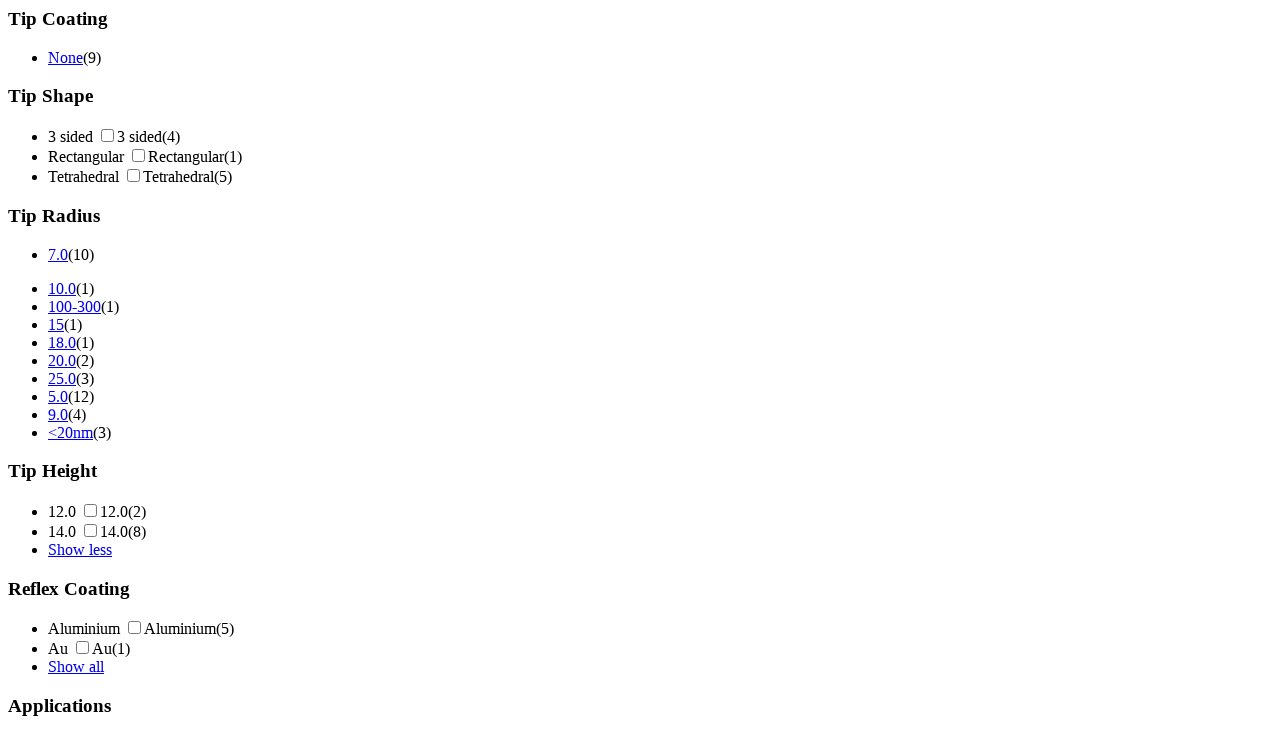

--- FILE ---
content_type: text/html;charset=utf-8
request_url: https://estore.oxinst.com/INTERSHOP/web/WFS/Oxinst-GB-Site/en_GB/-/GBP/ViewCategoryFilters-CategoryFiltersAjaxSubmit?CatalogCategoryID=&SearchParameter=%26%40QueryTerm%3D*%26ContextCategoryUUID%3D0yUKAQMGviAAAAF8YzM1gRcQ%26CustomerID%3DALL%26ImagingModes%3DNanolithography%26OnlineFlag%3D1%26TipRadius%3D7.0%26%40GroupSize.TipHeight%3D0%26%40Sort.CategoryPosition%3D0%26%40RelevanceSort%3D1%26%40Sort.UUID%3D0&PageSize=51&SortingAttribute=&CategoryName=Pro5&CatalogID=OXFORD
body_size: 3201
content:
<div class="filter-panel-category-filters"><div class="filter-group filter-group-ar"><h3 id="TipCoating" data-toggle="collapse" class="collapsed" href="#TipCoating_id">Tip Coating <span class="glyphicon glyphicon-chevron-right pull-right"></span></h3><ul class="filter-list filter-list-selected "></ul><ul class="filter-list clearfix collapse " id="TipCoating_id"><li class="filter-item  "><a class="filter-item-name" 
data-testing-id="filter-link-None"
href="https://estore.oxinst.com/INTERSHOP/web/WFS/Oxinst-GB-Site/en_GB/-/GBP/ViewCategoryFilters-CategoryFiltersAjaxSubmit?CatalogCategoryID=&SearchParameter=%26%40QueryTerm%3D*%26ContextCategoryUUID%3D0yUKAQMGviAAAAF8YzM1gRcQ%26CustomerID%3DALL%26ImagingModes%3DNanolithography%26OnlineFlag%3D1%26TipCoating%3DNone%26TipRadius%3D7.0%26%40GroupSize.TipHeight%3D0%26%40Sort.CategoryPosition%3D0%26%40RelevanceSort%3D1%26%40Sort.UUID%3D0&PageSize=51&SortingAttribute=&CategoryName=Pro5&CatalogID=OXFORD"><span class="icon-notselected"></span>None</a><span class="filter-count">(9)</span></li></ul></div><div class="filter-group filter-group-ar"><h3 id="TipShape" data-toggle="collapse" class="collapsed" href="#TipShape_id">Tip Shape <span class="glyphicon glyphicon-chevron-right pull-right"></span></h3><ul class="filter-list filter-list-selected "></ul><ul class="filter-list clearfix collapse " id="TipShape_id"><form name="dropdownForm" method="post" action="https://estore.oxinst.com/INTERSHOP/web/WFS/Oxinst-GB-Site/en_GB/-/GBP/ViewCategoryFilters-CategoryFiltersAjaxSubmit" ><input type="hidden" name="CategoryName" value="Pro5" /> 
 
<input type="hidden" name="CatalogID" value="OXFORD" /> 
<input type="hidden" name="PageSize" value="51"><li class="filter-item  "><label class="filter-checkbox-label" for="3 sided_id">3 sided</label>
<input type="checkbox" name="SearchParameter" id="3 sided_id" class="filter-checkbox" data-document-location="https://estore.oxinst.com/INTERSHOP/web/WFS/Oxinst-GB-Site/en_GB/-/GBP/ViewCategoryFilters-CategoryFiltersAjaxSubmit?CatalogCategoryID=&SearchParameter=%26%40QueryTerm%3D*%26ContextCategoryUUID%3D0yUKAQMGviAAAAF8YzM1gRcQ%26CustomerID%3DALL%26ImagingModes%3DNanolithography%26OnlineFlag%3D1%26TipRadius%3D7.0%26TipShape%3D3%2Bsided%26%40GroupSize.TipHeight%3D0%26%40Sort.CategoryPosition%3D0%26%40RelevanceSort%3D1%26%40Sort.UUID%3D0&PageSize=51&SortingAttribute=&CategoryName=Pro5&CatalogID=OXFORD">3 sided<span class="filter-count">(4)</span></li><li class="filter-item  "><label class="filter-checkbox-label" for="Rectangular_id">Rectangular</label>
<input type="checkbox" name="SearchParameter" id="Rectangular_id" class="filter-checkbox" data-document-location="https://estore.oxinst.com/INTERSHOP/web/WFS/Oxinst-GB-Site/en_GB/-/GBP/ViewCategoryFilters-CategoryFiltersAjaxSubmit?CatalogCategoryID=&SearchParameter=%26%40QueryTerm%3D*%26ContextCategoryUUID%3D0yUKAQMGviAAAAF8YzM1gRcQ%26CustomerID%3DALL%26ImagingModes%3DNanolithography%26OnlineFlag%3D1%26TipRadius%3D7.0%26TipShape%3DRectangular%26%40GroupSize.TipHeight%3D0%26%40Sort.CategoryPosition%3D0%26%40RelevanceSort%3D1%26%40Sort.UUID%3D0&PageSize=51&SortingAttribute=&CategoryName=Pro5&CatalogID=OXFORD">Rectangular<span class="filter-count">(1)</span></li><li class="filter-item  "><label class="filter-checkbox-label" for="Tetrahedral_id">Tetrahedral</label>
<input type="checkbox" name="SearchParameter" id="Tetrahedral_id" class="filter-checkbox" data-document-location="https://estore.oxinst.com/INTERSHOP/web/WFS/Oxinst-GB-Site/en_GB/-/GBP/ViewCategoryFilters-CategoryFiltersAjaxSubmit?CatalogCategoryID=&SearchParameter=%26%40QueryTerm%3D*%26ContextCategoryUUID%3D0yUKAQMGviAAAAF8YzM1gRcQ%26CustomerID%3DALL%26ImagingModes%3DNanolithography%26OnlineFlag%3D1%26TipRadius%3D7.0%26TipShape%3DTetrahedral%26%40GroupSize.TipHeight%3D0%26%40Sort.CategoryPosition%3D0%26%40RelevanceSort%3D1%26%40Sort.UUID%3D0&PageSize=51&SortingAttribute=&CategoryName=Pro5&CatalogID=OXFORD">Tetrahedral<span class="filter-count">(5)</span></li></form></ul></div><div class="filter-group filter-group-ar"><h3 id="TipRadius" data-toggle="collapse" class="collapsed" href="#TipRadius_id">Tip Radius <span class="glyphicon glyphicon-chevron-right pull-right"></span></h3><ul class="filter-list filter-list-selected "><li class="filter-item filter-selected  " ><a class="filter-item-name" href="https://estore.oxinst.com/INTERSHOP/web/WFS/Oxinst-GB-Site/en_GB/-/GBP/ViewCategoryFilters-CategoryFiltersAjaxSubmit?CatalogCategoryID=&SearchParameter=%26%40QueryTerm%3D*%26ContextCategoryUUID%3D0yUKAQMGviAAAAF8YzM1gRcQ%26CustomerID%3DALL%26ImagingModes%3DNanolithography%26OnlineFlag%3D1%26%40GroupSize.TipHeight%3D0%26%40Sort.CategoryPosition%3D0%26%40RelevanceSort%3D1%26%40Sort.UUID%3D0&PageSize=51&SortingAttribute=&CategoryName=Pro5&CatalogID=OXFORD">
<span class="icon-selected"></span>7.0</a><span class="filter-count">(10)</span></li></ul><ul class="filter-list clearfix collapse " id="TipRadius_id"><li class="filter-item  "><a class="filter-item-name" 
data-testing-id="filter-link-10.0"
href="https://estore.oxinst.com/INTERSHOP/web/WFS/Oxinst-GB-Site/en_GB/-/GBP/ViewCategoryFilters-CategoryFiltersAjaxSubmit?CatalogCategoryID=&SearchParameter=%26%40QueryTerm%3D*%26ContextCategoryUUID%3D0yUKAQMGviAAAAF8YzM1gRcQ%26CustomerID%3DALL%26ImagingModes%3DNanolithography%26OnlineFlag%3D1%26TipRadius%3D10.0%26%40GroupSize.TipHeight%3D0%26%40Sort.CategoryPosition%3D0%26%40RelevanceSort%3D1%26%40Sort.UUID%3D0&PageSize=51&SortingAttribute=&CategoryName=Pro5&CatalogID=OXFORD"><span class="icon-notselected"></span>10.0</a><span class="filter-count">(1)</span></li><li class="filter-item  "><a class="filter-item-name" 
data-testing-id="filter-link-100-300"
href="https://estore.oxinst.com/INTERSHOP/web/WFS/Oxinst-GB-Site/en_GB/-/GBP/ViewCategoryFilters-CategoryFiltersAjaxSubmit?CatalogCategoryID=&SearchParameter=%26%40QueryTerm%3D*%26ContextCategoryUUID%3D0yUKAQMGviAAAAF8YzM1gRcQ%26CustomerID%3DALL%26ImagingModes%3DNanolithography%26OnlineFlag%3D1%26TipRadius%3D100-300%26%40GroupSize.TipHeight%3D0%26%40Sort.CategoryPosition%3D0%26%40RelevanceSort%3D1%26%40Sort.UUID%3D0&PageSize=51&SortingAttribute=&CategoryName=Pro5&CatalogID=OXFORD"><span class="icon-notselected"></span>100-300</a><span class="filter-count">(1)</span></li><li class="filter-item  "><a class="filter-item-name" 
data-testing-id="filter-link-15"
href="https://estore.oxinst.com/INTERSHOP/web/WFS/Oxinst-GB-Site/en_GB/-/GBP/ViewCategoryFilters-CategoryFiltersAjaxSubmit?CatalogCategoryID=&SearchParameter=%26%40QueryTerm%3D*%26ContextCategoryUUID%3D0yUKAQMGviAAAAF8YzM1gRcQ%26CustomerID%3DALL%26ImagingModes%3DNanolithography%26OnlineFlag%3D1%26TipRadius%3D15%26%40GroupSize.TipHeight%3D0%26%40Sort.CategoryPosition%3D0%26%40RelevanceSort%3D1%26%40Sort.UUID%3D0&PageSize=51&SortingAttribute=&CategoryName=Pro5&CatalogID=OXFORD"><span class="icon-notselected"></span>15</a><span class="filter-count">(1)</span></li><li class="filter-item  "><a class="filter-item-name" 
data-testing-id="filter-link-18.0"
href="https://estore.oxinst.com/INTERSHOP/web/WFS/Oxinst-GB-Site/en_GB/-/GBP/ViewCategoryFilters-CategoryFiltersAjaxSubmit?CatalogCategoryID=&SearchParameter=%26%40QueryTerm%3D*%26ContextCategoryUUID%3D0yUKAQMGviAAAAF8YzM1gRcQ%26CustomerID%3DALL%26ImagingModes%3DNanolithography%26OnlineFlag%3D1%26TipRadius%3D18.0%26%40GroupSize.TipHeight%3D0%26%40Sort.CategoryPosition%3D0%26%40RelevanceSort%3D1%26%40Sort.UUID%3D0&PageSize=51&SortingAttribute=&CategoryName=Pro5&CatalogID=OXFORD"><span class="icon-notselected"></span>18.0</a><span class="filter-count">(1)</span></li><li class="filter-item  "><a class="filter-item-name" 
data-testing-id="filter-link-20.0"
href="https://estore.oxinst.com/INTERSHOP/web/WFS/Oxinst-GB-Site/en_GB/-/GBP/ViewCategoryFilters-CategoryFiltersAjaxSubmit?CatalogCategoryID=&SearchParameter=%26%40QueryTerm%3D*%26ContextCategoryUUID%3D0yUKAQMGviAAAAF8YzM1gRcQ%26CustomerID%3DALL%26ImagingModes%3DNanolithography%26OnlineFlag%3D1%26TipRadius%3D20.0%26%40GroupSize.TipHeight%3D0%26%40Sort.CategoryPosition%3D0%26%40RelevanceSort%3D1%26%40Sort.UUID%3D0&PageSize=51&SortingAttribute=&CategoryName=Pro5&CatalogID=OXFORD"><span class="icon-notselected"></span>20.0</a><span class="filter-count">(2)</span></li><li class="filter-item  "><a class="filter-item-name" 
data-testing-id="filter-link-25.0"
href="https://estore.oxinst.com/INTERSHOP/web/WFS/Oxinst-GB-Site/en_GB/-/GBP/ViewCategoryFilters-CategoryFiltersAjaxSubmit?CatalogCategoryID=&SearchParameter=%26%40QueryTerm%3D*%26ContextCategoryUUID%3D0yUKAQMGviAAAAF8YzM1gRcQ%26CustomerID%3DALL%26ImagingModes%3DNanolithography%26OnlineFlag%3D1%26TipRadius%3D25.0%26%40GroupSize.TipHeight%3D0%26%40Sort.CategoryPosition%3D0%26%40RelevanceSort%3D1%26%40Sort.UUID%3D0&PageSize=51&SortingAttribute=&CategoryName=Pro5&CatalogID=OXFORD"><span class="icon-notselected"></span>25.0</a><span class="filter-count">(3)</span></li><li class="filter-item  "><a class="filter-item-name" 
data-testing-id="filter-link-5.0"
href="https://estore.oxinst.com/INTERSHOP/web/WFS/Oxinst-GB-Site/en_GB/-/GBP/ViewCategoryFilters-CategoryFiltersAjaxSubmit?CatalogCategoryID=&SearchParameter=%26%40QueryTerm%3D*%26ContextCategoryUUID%3D0yUKAQMGviAAAAF8YzM1gRcQ%26CustomerID%3DALL%26ImagingModes%3DNanolithography%26OnlineFlag%3D1%26TipRadius%3D5.0%26%40GroupSize.TipHeight%3D0%26%40Sort.CategoryPosition%3D0%26%40RelevanceSort%3D1%26%40Sort.UUID%3D0&PageSize=51&SortingAttribute=&CategoryName=Pro5&CatalogID=OXFORD"><span class="icon-notselected"></span>5.0</a><span class="filter-count">(12)</span></li> 
<li class="filter-item  "><a class="filter-item-name" 
data-testing-id="filter-link-9.0"
href="https://estore.oxinst.com/INTERSHOP/web/WFS/Oxinst-GB-Site/en_GB/-/GBP/ViewCategoryFilters-CategoryFiltersAjaxSubmit?CatalogCategoryID=&SearchParameter=%26%40QueryTerm%3D*%26ContextCategoryUUID%3D0yUKAQMGviAAAAF8YzM1gRcQ%26CustomerID%3DALL%26ImagingModes%3DNanolithography%26OnlineFlag%3D1%26TipRadius%3D9.0%26%40GroupSize.TipHeight%3D0%26%40Sort.CategoryPosition%3D0%26%40RelevanceSort%3D1%26%40Sort.UUID%3D0&PageSize=51&SortingAttribute=&CategoryName=Pro5&CatalogID=OXFORD"><span class="icon-notselected"></span>9.0</a><span class="filter-count">(4)</span></li><li class="filter-item  "><a class="filter-item-name" 
data-testing-id="filter-link-&lt;20nm"
href="https://estore.oxinst.com/INTERSHOP/web/WFS/Oxinst-GB-Site/en_GB/-/GBP/ViewCategoryFilters-CategoryFiltersAjaxSubmit?CatalogCategoryID=&SearchParameter=%26%40QueryTerm%3D*%26ContextCategoryUUID%3D0yUKAQMGviAAAAF8YzM1gRcQ%26CustomerID%3DALL%26ImagingModes%3DNanolithography%26OnlineFlag%3D1%26TipRadius%3D%253C20nm%26%40GroupSize.TipHeight%3D0%26%40Sort.CategoryPosition%3D0%26%40RelevanceSort%3D1%26%40Sort.UUID%3D0&PageSize=51&SortingAttribute=&CategoryName=Pro5&CatalogID=OXFORD"><span class="icon-notselected"></span>&lt;20nm</a><span class="filter-count">(3)</span></li></ul></div><div class="filter-group filter-group-ar"><h3 id="TipHeight" data-toggle="collapse" class="collapsed" href="#TipHeight_id">Tip Height <span class="glyphicon glyphicon-chevron-right pull-right"></span></h3><ul class="filter-list filter-list-selected "></ul><ul class="filter-list clearfix collapse " id="TipHeight_id"><form name="dropdownForm" method="post" action="https://estore.oxinst.com/INTERSHOP/web/WFS/Oxinst-GB-Site/en_GB/-/GBP/ViewCategoryFilters-CategoryFiltersAjaxSubmit" ><input type="hidden" name="CategoryName" value="Pro5" /> 
 
<input type="hidden" name="CatalogID" value="OXFORD" /> 
<input type="hidden" name="PageSize" value="51"><li class="filter-item  "><label class="filter-checkbox-label" for="12.0_id">12.0</label>
<input type="checkbox" name="SearchParameter" id="12.0_id" class="filter-checkbox" data-document-location="https://estore.oxinst.com/INTERSHOP/web/WFS/Oxinst-GB-Site/en_GB/-/GBP/ViewCategoryFilters-CategoryFiltersAjaxSubmit?CatalogCategoryID=&SearchParameter=%26%40QueryTerm%3D*%26ContextCategoryUUID%3D0yUKAQMGviAAAAF8YzM1gRcQ%26CustomerID%3DALL%26ImagingModes%3DNanolithography%26OnlineFlag%3D1%26TipHeight%3D12.0%26TipRadius%3D7.0%26%40GroupSize.TipHeight%3D0%26%40Sort.CategoryPosition%3D0%26%40RelevanceSort%3D1%26%40Sort.UUID%3D0&PageSize=51&SortingAttribute=&CategoryName=Pro5&CatalogID=OXFORD">12.0<span class="filter-count">(2)</span></li><li class="filter-item  "><label class="filter-checkbox-label" for="14.0_id">14.0</label>
<input type="checkbox" name="SearchParameter" id="14.0_id" class="filter-checkbox" data-document-location="https://estore.oxinst.com/INTERSHOP/web/WFS/Oxinst-GB-Site/en_GB/-/GBP/ViewCategoryFilters-CategoryFiltersAjaxSubmit?CatalogCategoryID=&SearchParameter=%26%40QueryTerm%3D*%26ContextCategoryUUID%3D0yUKAQMGviAAAAF8YzM1gRcQ%26CustomerID%3DALL%26ImagingModes%3DNanolithography%26OnlineFlag%3D1%26TipHeight%3D14.0%26TipRadius%3D7.0%26%40GroupSize.TipHeight%3D0%26%40Sort.CategoryPosition%3D0%26%40RelevanceSort%3D1%26%40Sort.UUID%3D0&PageSize=51&SortingAttribute=&CategoryName=Pro5&CatalogID=OXFORD">14.0<span class="filter-count">(8)</span></li><li class="filter-item"><a class="filter-item-name keepFilterOpen" href="https://estore.oxinst.com/INTERSHOP/web/WFS/Oxinst-GB-Site/en_GB/-/GBP/ViewCategoryFilters-CategoryFiltersAjaxSubmit?CatalogCategoryID=&SearchParameter=%26%40QueryTerm%3D*%26ContextCategoryUUID%3D0yUKAQMGviAAAAF8YzM1gRcQ%26CustomerID%3DALL%26ImagingModes%3DNanolithography%26OnlineFlag%3D1%26TipRadius%3D7.0%26%40Sort.CategoryPosition%3D0%26%40RelevanceSort%3D1%26%40Sort.UUID%3D0&PageSize=51&SortingAttribute=&CategoryName=Pro5&CatalogID=OXFORD">Show less</a></li></form></ul></div><div class="filter-group filter-group-ar"><h3 id="ReflexCoating" data-toggle="collapse" class="collapsed" href="#ReflexCoating_id">Reflex Coating <span class="glyphicon glyphicon-chevron-right pull-right"></span></h3><ul class="filter-list filter-list-selected "></ul><ul class="filter-list clearfix collapse " id="ReflexCoating_id"><form name="dropdownForm" method="post" action="https://estore.oxinst.com/INTERSHOP/web/WFS/Oxinst-GB-Site/en_GB/-/GBP/ViewCategoryFilters-CategoryFiltersAjaxSubmit" ><input type="hidden" name="CategoryName" value="Pro5" /> 
 
<input type="hidden" name="CatalogID" value="OXFORD" /> 
<input type="hidden" name="PageSize" value="51"><li class="filter-item  "><label class="filter-checkbox-label" for="Aluminium_id">Aluminium</label>
<input type="checkbox" name="SearchParameter" id="Aluminium_id" class="filter-checkbox" data-document-location="https://estore.oxinst.com/INTERSHOP/web/WFS/Oxinst-GB-Site/en_GB/-/GBP/ViewCategoryFilters-CategoryFiltersAjaxSubmit?CatalogCategoryID=&SearchParameter=%26%40QueryTerm%3D*%26ContextCategoryUUID%3D0yUKAQMGviAAAAF8YzM1gRcQ%26CustomerID%3DALL%26ImagingModes%3DNanolithography%26OnlineFlag%3D1%26ReflexCoating%3DAluminium%26TipRadius%3D7.0%26%40GroupSize.TipHeight%3D0%26%40Sort.CategoryPosition%3D0%26%40RelevanceSort%3D1%26%40Sort.UUID%3D0&PageSize=51&SortingAttribute=&CategoryName=Pro5&CatalogID=OXFORD">Aluminium<span class="filter-count">(5)</span></li><li class="filter-item  "><label class="filter-checkbox-label" for="Au_id">Au</label>
<input type="checkbox" name="SearchParameter" id="Au_id" class="filter-checkbox" data-document-location="https://estore.oxinst.com/INTERSHOP/web/WFS/Oxinst-GB-Site/en_GB/-/GBP/ViewCategoryFilters-CategoryFiltersAjaxSubmit?CatalogCategoryID=&SearchParameter=%26%40QueryTerm%3D*%26ContextCategoryUUID%3D0yUKAQMGviAAAAF8YzM1gRcQ%26CustomerID%3DALL%26ImagingModes%3DNanolithography%26OnlineFlag%3D1%26ReflexCoating%3DAu%26TipRadius%3D7.0%26%40GroupSize.TipHeight%3D0%26%40Sort.CategoryPosition%3D0%26%40RelevanceSort%3D1%26%40Sort.UUID%3D0&PageSize=51&SortingAttribute=&CategoryName=Pro5&CatalogID=OXFORD">Au<span class="filter-count">(1)</span></li><li class="filter-item"><a class="filter-item-name keepFilterOpen" href="https://estore.oxinst.com/INTERSHOP/web/WFS/Oxinst-GB-Site/en_GB/-/GBP/ViewCategoryFilters-CategoryFiltersAjaxSubmit?CatalogCategoryID=&SearchParameter=%26%40QueryTerm%3D*%26ContextCategoryUUID%3D0yUKAQMGviAAAAF8YzM1gRcQ%26CustomerID%3DALL%26ImagingModes%3DNanolithography%26OnlineFlag%3D1%26TipRadius%3D7.0%26%40GroupSize.ReflexCoating%3D0%26%40GroupSize.TipHeight%3D0%26%40Sort.CategoryPosition%3D0%26%40RelevanceSort%3D1%26%40Sort.UUID%3D0&PageSize=51&SortingAttribute=&CategoryName=Pro5&CatalogID=OXFORD">Show all</a></li></form></ul></div><div class="filter-group filter-group-ar"><h3 id="Applications" data-toggle="collapse" class="collapsed" href="#Applications_id">Applications <span class="glyphicon glyphicon-chevron-right pull-right"></span></h3><ul class="filter-list filter-list-selected "></ul><ul class="filter-list clearfix collapse " id="Applications_id"><li class="filter-item  "><a class="filter-item-name" 
data-testing-id="filter-link-Biomaterials"
href="https://estore.oxinst.com/INTERSHOP/web/WFS/Oxinst-GB-Site/en_GB/-/GBP/ViewCategoryFilters-CategoryFiltersAjaxSubmit?CatalogCategoryID=&SearchParameter=%26%40QueryTerm%3D*%26Applications%3DBiomaterials%26ContextCategoryUUID%3D0yUKAQMGviAAAAF8YzM1gRcQ%26CustomerID%3DALL%26ImagingModes%3DNanolithography%26OnlineFlag%3D1%26TipRadius%3D7.0%26%40GroupSize.TipHeight%3D0%26%40Sort.CategoryPosition%3D0%26%40RelevanceSort%3D1%26%40Sort.UUID%3D0&PageSize=51&SortingAttribute=&CategoryName=Pro5&CatalogID=OXFORD"><span class="icon-notselected"></span>Biomaterials</a><span class="filter-count">(10)</span></li><li class="filter-item  "><a class="filter-item-name" 
data-testing-id="filter-link-Biomolecules"
href="https://estore.oxinst.com/INTERSHOP/web/WFS/Oxinst-GB-Site/en_GB/-/GBP/ViewCategoryFilters-CategoryFiltersAjaxSubmit?CatalogCategoryID=&SearchParameter=%26%40QueryTerm%3D*%26Applications%3DBiomolecules%26ContextCategoryUUID%3D0yUKAQMGviAAAAF8YzM1gRcQ%26CustomerID%3DALL%26ImagingModes%3DNanolithography%26OnlineFlag%3D1%26TipRadius%3D7.0%26%40GroupSize.TipHeight%3D0%26%40Sort.CategoryPosition%3D0%26%40RelevanceSort%3D1%26%40Sort.UUID%3D0&PageSize=51&SortingAttribute=&CategoryName=Pro5&CatalogID=OXFORD"><span class="icon-notselected"></span>Biomolecules</a><span class="filter-count">(10)</span></li><li class="filter-item  "><a class="filter-item-name" 
data-testing-id="filter-link-Cells and Tissues"
href="https://estore.oxinst.com/INTERSHOP/web/WFS/Oxinst-GB-Site/en_GB/-/GBP/ViewCategoryFilters-CategoryFiltersAjaxSubmit?CatalogCategoryID=&SearchParameter=%26%40QueryTerm%3D*%26Applications%3DCells%2Band%2BTissues%26ContextCategoryUUID%3D0yUKAQMGviAAAAF8YzM1gRcQ%26CustomerID%3DALL%26ImagingModes%3DNanolithography%26OnlineFlag%3D1%26TipRadius%3D7.0%26%40GroupSize.TipHeight%3D0%26%40Sort.CategoryPosition%3D0%26%40RelevanceSort%3D1%26%40Sort.UUID%3D0&PageSize=51&SortingAttribute=&CategoryName=Pro5&CatalogID=OXFORD"><span class="icon-notselected"></span>Cells and Tissues</a><span class="filter-count">(6)</span></li><li class="filter-item  "><a class="filter-item-name" 
data-testing-id="filter-link-Energy Storage"
href="https://estore.oxinst.com/INTERSHOP/web/WFS/Oxinst-GB-Site/en_GB/-/GBP/ViewCategoryFilters-CategoryFiltersAjaxSubmit?CatalogCategoryID=&SearchParameter=%26%40QueryTerm%3D*%26Applications%3DEnergy%2BStorage%26ContextCategoryUUID%3D0yUKAQMGviAAAAF8YzM1gRcQ%26CustomerID%3DALL%26ImagingModes%3DNanolithography%26OnlineFlag%3D1%26TipRadius%3D7.0%26%40GroupSize.TipHeight%3D0%26%40Sort.CategoryPosition%3D0%26%40RelevanceSort%3D1%26%40Sort.UUID%3D0&PageSize=51&SortingAttribute=&CategoryName=Pro5&CatalogID=OXFORD"><span class="icon-notselected"></span>Energy Storage</a><span class="filter-count">(10)</span></li><li class="filter-item  "><a class="filter-item-name" 
data-testing-id="filter-link-Food Science"
href="https://estore.oxinst.com/INTERSHOP/web/WFS/Oxinst-GB-Site/en_GB/-/GBP/ViewCategoryFilters-CategoryFiltersAjaxSubmit?CatalogCategoryID=&SearchParameter=%26%40QueryTerm%3D*%26Applications%3DFood%2BScience%26ContextCategoryUUID%3D0yUKAQMGviAAAAF8YzM1gRcQ%26CustomerID%3DALL%26ImagingModes%3DNanolithography%26OnlineFlag%3D1%26TipRadius%3D7.0%26%40GroupSize.TipHeight%3D0%26%40Sort.CategoryPosition%3D0%26%40RelevanceSort%3D1%26%40Sort.UUID%3D0&PageSize=51&SortingAttribute=&CategoryName=Pro5&CatalogID=OXFORD"><span class="icon-notselected"></span>Food Science</a><span class="filter-count">(10)</span></li><li class="filter-item  "><a class="filter-item-name" 
data-testing-id="filter-link-Graphene &#47; 2D Materials"
href="https://estore.oxinst.com/INTERSHOP/web/WFS/Oxinst-GB-Site/en_GB/-/GBP/ViewCategoryFilters-CategoryFiltersAjaxSubmit?CatalogCategoryID=&SearchParameter=%26%40QueryTerm%3D*%26Applications%3DGraphene%2B%252F%2B2D%2BMaterials%26ContextCategoryUUID%3D0yUKAQMGviAAAAF8YzM1gRcQ%26CustomerID%3DALL%26ImagingModes%3DNanolithography%26OnlineFlag%3D1%26TipRadius%3D7.0%26%40GroupSize.TipHeight%3D0%26%40Sort.CategoryPosition%3D0%26%40RelevanceSort%3D1%26%40Sort.UUID%3D0&PageSize=51&SortingAttribute=&CategoryName=Pro5&CatalogID=OXFORD"><span class="icon-notselected"></span>Graphene &#47; 2D Materials</a><span class="filter-count">(7)</span></li><li class="filter-item  "><a class="filter-item-name" 
data-testing-id="filter-link-Magnetics &#47; Data Storage"
href="https://estore.oxinst.com/INTERSHOP/web/WFS/Oxinst-GB-Site/en_GB/-/GBP/ViewCategoryFilters-CategoryFiltersAjaxSubmit?CatalogCategoryID=&SearchParameter=%26%40QueryTerm%3D*%26Applications%3DMagnetics%2B%252F%2BData%2BStorage%26ContextCategoryUUID%3D0yUKAQMGviAAAAF8YzM1gRcQ%26CustomerID%3DALL%26ImagingModes%3DNanolithography%26OnlineFlag%3D1%26TipRadius%3D7.0%26%40GroupSize.TipHeight%3D0%26%40Sort.CategoryPosition%3D0%26%40RelevanceSort%3D1%26%40Sort.UUID%3D0&PageSize=51&SortingAttribute=&CategoryName=Pro5&CatalogID=OXFORD"><span class="icon-notselected"></span>Magnetics &#47; Data Storage</a><span class="filter-count">(4)</span></li><li class="filter-item  "><a class="filter-item-name" 
data-testing-id="filter-link-Polymers"
href="https://estore.oxinst.com/INTERSHOP/web/WFS/Oxinst-GB-Site/en_GB/-/GBP/ViewCategoryFilters-CategoryFiltersAjaxSubmit?CatalogCategoryID=&SearchParameter=%26%40QueryTerm%3D*%26Applications%3DPolymers%26ContextCategoryUUID%3D0yUKAQMGviAAAAF8YzM1gRcQ%26CustomerID%3DALL%26ImagingModes%3DNanolithography%26OnlineFlag%3D1%26TipRadius%3D7.0%26%40GroupSize.TipHeight%3D0%26%40Sort.CategoryPosition%3D0%26%40RelevanceSort%3D1%26%40Sort.UUID%3D0&PageSize=51&SortingAttribute=&CategoryName=Pro5&CatalogID=OXFORD"><span class="icon-notselected"></span>Polymers</a><span class="filter-count">(7)</span></li><li class="filter-item  "><a class="filter-item-name" 
data-testing-id="filter-link-Semiconductors &#47; Microelectronics"
href="https://estore.oxinst.com/INTERSHOP/web/WFS/Oxinst-GB-Site/en_GB/-/GBP/ViewCategoryFilters-CategoryFiltersAjaxSubmit?CatalogCategoryID=&SearchParameter=%26%40QueryTerm%3D*%26Applications%3DSemiconductors%2B%252F%2BMicroelectronics%26ContextCategoryUUID%3D0yUKAQMGviAAAAF8YzM1gRcQ%26CustomerID%3DALL%26ImagingModes%3DNanolithography%26OnlineFlag%3D1%26TipRadius%3D7.0%26%40GroupSize.TipHeight%3D0%26%40Sort.CategoryPosition%3D0%26%40RelevanceSort%3D1%26%40Sort.UUID%3D0&PageSize=51&SortingAttribute=&CategoryName=Pro5&CatalogID=OXFORD"><span class="icon-notselected"></span>Semiconductors &#47; Microelectronics</a><span class="filter-count">(5)</span></li><li class="filter-item  "><a class="filter-item-name" 
data-testing-id="filter-link-Solar &#47; Photovoltaics"
href="https://estore.oxinst.com/INTERSHOP/web/WFS/Oxinst-GB-Site/en_GB/-/GBP/ViewCategoryFilters-CategoryFiltersAjaxSubmit?CatalogCategoryID=&SearchParameter=%26%40QueryTerm%3D*%26Applications%3DSolar%2B%252F%2BPhotovoltaics%26ContextCategoryUUID%3D0yUKAQMGviAAAAF8YzM1gRcQ%26CustomerID%3DALL%26ImagingModes%3DNanolithography%26OnlineFlag%3D1%26TipRadius%3D7.0%26%40GroupSize.TipHeight%3D0%26%40Sort.CategoryPosition%3D0%26%40RelevanceSort%3D1%26%40Sort.UUID%3D0&PageSize=51&SortingAttribute=&CategoryName=Pro5&CatalogID=OXFORD"><span class="icon-notselected"></span>Solar &#47; Photovoltaics</a><span class="filter-count">(10)</span></li><li class="filter-item  "><a class="filter-item-name" 
data-testing-id="filter-link-Thin Films"
href="https://estore.oxinst.com/INTERSHOP/web/WFS/Oxinst-GB-Site/en_GB/-/GBP/ViewCategoryFilters-CategoryFiltersAjaxSubmit?CatalogCategoryID=&SearchParameter=%26%40QueryTerm%3D*%26Applications%3DThin%2BFilms%26ContextCategoryUUID%3D0yUKAQMGviAAAAF8YzM1gRcQ%26CustomerID%3DALL%26ImagingModes%3DNanolithography%26OnlineFlag%3D1%26TipRadius%3D7.0%26%40GroupSize.TipHeight%3D0%26%40Sort.CategoryPosition%3D0%26%40RelevanceSort%3D1%26%40Sort.UUID%3D0&PageSize=51&SortingAttribute=&CategoryName=Pro5&CatalogID=OXFORD"><span class="icon-notselected"></span>Thin Films</a><span class="filter-count">(7)</span></li></ul></div><div class="filter-group filter-group-SpringConstantGroup filter-group-fromTo clearfix">
<h3>Spring Constant</h3>
<ul><li class="filter-group-ar"><h3 id="SpringConstant"  href="#SpringConstant_id">from </h3><ul class="filter-list filter-list-selected "></ul><ul class="filter-list clearfix  " id="SpringConstant_id"><form name="dropdownForm" data-submit-form-handler="change" method="post" action="https://estore.oxinst.com/INTERSHOP/web/WFS/Oxinst-GB-Site/en_GB/-/GBP/ViewCategoryFilters-CategoryFiltersAjaxSubmit" ><input type="hidden" name="CategoryName" value="Pro5" /> 
 
<input type="hidden" name="CatalogID" value="OXFORD" /> 
<input type="hidden" name="PageSize" value="51"><select name="SearchParameter" class="ws-submit-search-param form-control">
<option value=""></option><li class="filter-item  "><option value="&amp;@QueryTerm=*&amp;ContextCategoryUUID=0yUKAQMGviAAAAF8YzM1gRcQ&amp;CustomerID=ALL&amp;ImagingModes=Nanolithography&amp;OnlineFlag=1&amp;SpringConstant=%5B0.0+TO+*%5D&amp;TipRadius=7.0&amp;@GroupSize.TipHeight=0&amp;@Sort.CategoryPosition=0&amp;@RelevanceSort=1&amp;@Sort.UUID=0">0</option><span class="filter-count">(10)</span></li><li class="filter-item  "><option value="&amp;@QueryTerm=*&amp;ContextCategoryUUID=0yUKAQMGviAAAAF8YzM1gRcQ&amp;CustomerID=ALL&amp;ImagingModes=Nanolithography&amp;OnlineFlag=1&amp;SpringConstant=%5B0.5+TO+*%5D&amp;TipRadius=7.0&amp;@GroupSize.TipHeight=0&amp;@Sort.CategoryPosition=0&amp;@RelevanceSort=1&amp;@Sort.UUID=0">0.5</option><span class="filter-count">(10)</span></li><li class="filter-item  "><option value="&amp;@QueryTerm=*&amp;ContextCategoryUUID=0yUKAQMGviAAAAF8YzM1gRcQ&amp;CustomerID=ALL&amp;ImagingModes=Nanolithography&amp;OnlineFlag=1&amp;SpringConstant=%5B1.0+TO+*%5D&amp;TipRadius=7.0&amp;@GroupSize.TipHeight=0&amp;@Sort.CategoryPosition=0&amp;@RelevanceSort=1&amp;@Sort.UUID=0">1</option><span class="filter-count">(10)</span></li><li class="filter-item  "><option value="&amp;@QueryTerm=*&amp;ContextCategoryUUID=0yUKAQMGviAAAAF8YzM1gRcQ&amp;CustomerID=ALL&amp;ImagingModes=Nanolithography&amp;OnlineFlag=1&amp;SpringConstant=%5B10.0+TO+*%5D&amp;TipRadius=7.0&amp;@GroupSize.TipHeight=0&amp;@Sort.CategoryPosition=0&amp;@RelevanceSort=1&amp;@Sort.UUID=0">10</option><span class="filter-count">(6)</span></li><li class="filter-item  "><option value="&amp;@QueryTerm=*&amp;ContextCategoryUUID=0yUKAQMGviAAAAF8YzM1gRcQ&amp;CustomerID=ALL&amp;ImagingModes=Nanolithography&amp;OnlineFlag=1&amp;SpringConstant=%5B50.0+TO+*%5D&amp;TipRadius=7.0&amp;@GroupSize.TipHeight=0&amp;@Sort.CategoryPosition=0&amp;@RelevanceSort=1&amp;@Sort.UUID=0">50</option><span class="filter-count">(2)</span></li></select>
<noscript>
<button type="submit">Filter</button>
</noscript></form></ul></li><li class="filter-group-ar"><h3 id="SpringConstantto"  href="#SpringConstantto_id">to </h3><ul class="filter-list filter-list-selected "></ul><ul class="filter-list clearfix  " id="SpringConstantto_id"><form name="dropdownForm" data-submit-form-handler="change" method="post" action="https://estore.oxinst.com/INTERSHOP/web/WFS/Oxinst-GB-Site/en_GB/-/GBP/ViewCategoryFilters-CategoryFiltersAjaxSubmit" ><input type="hidden" name="CategoryName" value="Pro5" /> 
 
<input type="hidden" name="CatalogID" value="OXFORD" /> 
<input type="hidden" name="PageSize" value="51"><select name="SearchParameter" class="ws-submit-search-param form-control">
<option value=""></option><li class="filter-item  "><option value="&amp;@QueryTerm=*&amp;ContextCategoryUUID=0yUKAQMGviAAAAF8YzM1gRcQ&amp;CustomerID=ALL&amp;ImagingModes=Nanolithography&amp;OnlineFlag=1&amp;SpringConstantto=%5B*+TO+10.0%5D&amp;TipRadius=7.0&amp;@GroupSize.TipHeight=0&amp;@Sort.CategoryPosition=0&amp;@RelevanceSort=1&amp;@Sort.UUID=0">10</option><span class="filter-count">(4)</span></li><li class="filter-item  "><option value="&amp;@QueryTerm=*&amp;ContextCategoryUUID=0yUKAQMGviAAAAF8YzM1gRcQ&amp;CustomerID=ALL&amp;ImagingModes=Nanolithography&amp;OnlineFlag=1&amp;SpringConstantto=%5B*+TO+50.0%5D&amp;TipRadius=7.0&amp;@GroupSize.TipHeight=0&amp;@Sort.CategoryPosition=0&amp;@RelevanceSort=1&amp;@Sort.UUID=0">50</option><span class="filter-count">(8)</span></li><li class="filter-item  "><option value="&amp;@QueryTerm=*&amp;ContextCategoryUUID=0yUKAQMGviAAAAF8YzM1gRcQ&amp;CustomerID=ALL&amp;ImagingModes=Nanolithography&amp;OnlineFlag=1&amp;SpringConstantto=%5B*+TO+100.0%5D&amp;TipRadius=7.0&amp;@GroupSize.TipHeight=0&amp;@Sort.CategoryPosition=0&amp;@RelevanceSort=1&amp;@Sort.UUID=0">100</option><span class="filter-count">(10)</span></li><li class="filter-item  "><option value="&amp;@QueryTerm=*&amp;ContextCategoryUUID=0yUKAQMGviAAAAF8YzM1gRcQ&amp;CustomerID=ALL&amp;ImagingModes=Nanolithography&amp;OnlineFlag=1&amp;SpringConstantto=%5B*+TO+500.0%5D&amp;TipRadius=7.0&amp;@GroupSize.TipHeight=0&amp;@Sort.CategoryPosition=0&amp;@RelevanceSort=1&amp;@Sort.UUID=0">500</option><span class="filter-count">(10)</span></li></select>
<noscript>
<button type="submit">Filter</button>
</noscript></form></ul></li></ul>
</div><div class="filter-group filter-group-FrequencyGroup filter-group-fromTo clearfix">
<h3>Frequency</h3>
<ul><li class="filter-group-ar"><h3 id="Frequency"  href="#Frequency_id">from </h3><ul class="filter-list filter-list-selected "></ul><ul class="filter-list clearfix  " id="Frequency_id"><form name="dropdownForm" data-submit-form-handler="change" method="post" action="https://estore.oxinst.com/INTERSHOP/web/WFS/Oxinst-GB-Site/en_GB/-/GBP/ViewCategoryFilters-CategoryFiltersAjaxSubmit" ><input type="hidden" name="CategoryName" value="Pro5" /> 
 
<input type="hidden" name="CatalogID" value="OXFORD" /> 
<input type="hidden" name="PageSize" value="51"><select name="SearchParameter" class="ws-submit-search-param form-control">
<option value=""></option><li class="filter-item  "><option value="&amp;@QueryTerm=*&amp;ContextCategoryUUID=0yUKAQMGviAAAAF8YzM1gRcQ&amp;CustomerID=ALL&amp;Frequency=%5B0.0+TO+*%5D&amp;ImagingModes=Nanolithography&amp;OnlineFlag=1&amp;TipRadius=7.0&amp;@GroupSize.TipHeight=0&amp;@Sort.CategoryPosition=0&amp;@RelevanceSort=1&amp;@Sort.UUID=0">0</option><span class="filter-count">(10)</span></li><li class="filter-item  "><option value="&amp;@QueryTerm=*&amp;ContextCategoryUUID=0yUKAQMGviAAAAF8YzM1gRcQ&amp;CustomerID=ALL&amp;Frequency=%5B10.0+TO+*%5D&amp;ImagingModes=Nanolithography&amp;OnlineFlag=1&amp;TipRadius=7.0&amp;@GroupSize.TipHeight=0&amp;@Sort.CategoryPosition=0&amp;@RelevanceSort=1&amp;@Sort.UUID=0">10</option><span class="filter-count">(10)</span></li><li class="filter-item  "><option value="&amp;@QueryTerm=*&amp;ContextCategoryUUID=0yUKAQMGviAAAAF8YzM1gRcQ&amp;CustomerID=ALL&amp;Frequency=%5B50.0+TO+*%5D&amp;ImagingModes=Nanolithography&amp;OnlineFlag=1&amp;TipRadius=7.0&amp;@GroupSize.TipHeight=0&amp;@Sort.CategoryPosition=0&amp;@RelevanceSort=1&amp;@Sort.UUID=0">50</option><span class="filter-count">(10)</span></li><li class="filter-item  "><option value="&amp;@QueryTerm=*&amp;ContextCategoryUUID=0yUKAQMGviAAAAF8YzM1gRcQ&amp;CustomerID=ALL&amp;Frequency=%5B100.0+TO+*%5D&amp;ImagingModes=Nanolithography&amp;OnlineFlag=1&amp;TipRadius=7.0&amp;@GroupSize.TipHeight=0&amp;@Sort.CategoryPosition=0&amp;@RelevanceSort=1&amp;@Sort.UUID=0">100</option><span class="filter-count">(6)</span></li><li class="filter-item  "><option value="&amp;@QueryTerm=*&amp;ContextCategoryUUID=0yUKAQMGviAAAAF8YzM1gRcQ&amp;CustomerID=ALL&amp;Frequency=%5B150.0+TO+*%5D&amp;ImagingModes=Nanolithography&amp;OnlineFlag=1&amp;TipRadius=7.0&amp;@GroupSize.TipHeight=0&amp;@Sort.CategoryPosition=0&amp;@RelevanceSort=1&amp;@Sort.UUID=0">150</option><span class="filter-count">(6)</span></li><li class="filter-item  "><option value="&amp;@QueryTerm=*&amp;ContextCategoryUUID=0yUKAQMGviAAAAF8YzM1gRcQ&amp;CustomerID=ALL&amp;Frequency=%5B200.0+TO+*%5D&amp;ImagingModes=Nanolithography&amp;OnlineFlag=1&amp;TipRadius=7.0&amp;@GroupSize.TipHeight=0&amp;@Sort.CategoryPosition=0&amp;@RelevanceSort=1&amp;@Sort.UUID=0">200</option><span class="filter-count">(6)</span></li><li class="filter-item  "><option value="&amp;@QueryTerm=*&amp;ContextCategoryUUID=0yUKAQMGviAAAAF8YzM1gRcQ&amp;CustomerID=ALL&amp;Frequency=%5B500.0+TO+*%5D&amp;ImagingModes=Nanolithography&amp;OnlineFlag=1&amp;TipRadius=7.0&amp;@GroupSize.TipHeight=0&amp;@Sort.CategoryPosition=0&amp;@RelevanceSort=1&amp;@Sort.UUID=0">500</option><span class="filter-count">(2)</span></li><li class="filter-item  "><option value="&amp;@QueryTerm=*&amp;ContextCategoryUUID=0yUKAQMGviAAAAF8YzM1gRcQ&amp;CustomerID=ALL&amp;Frequency=%5B1000.0+TO+*%5D&amp;ImagingModes=Nanolithography&amp;OnlineFlag=1&amp;TipRadius=7.0&amp;@GroupSize.TipHeight=0&amp;@Sort.CategoryPosition=0&amp;@RelevanceSort=1&amp;@Sort.UUID=0">1000</option><span class="filter-count">(2)</span></li></select>
<noscript>
<button type="submit">Filter</button>
</noscript></form></ul></li><li class="filter-group-ar"><h3 id="Frequencyto"  href="#Frequencyto_id">to </h3><ul class="filter-list filter-list-selected "></ul><ul class="filter-list clearfix  " id="Frequencyto_id"><form name="dropdownForm" data-submit-form-handler="change" method="post" action="https://estore.oxinst.com/INTERSHOP/web/WFS/Oxinst-GB-Site/en_GB/-/GBP/ViewCategoryFilters-CategoryFiltersAjaxSubmit" ><input type="hidden" name="CategoryName" value="Pro5" /> 
 
<input type="hidden" name="CatalogID" value="OXFORD" /> 
<input type="hidden" name="PageSize" value="51"><select name="SearchParameter" class="ws-submit-search-param form-control">
<option value=""></option><li class="filter-item  "><option value="&amp;@QueryTerm=*&amp;ContextCategoryUUID=0yUKAQMGviAAAAF8YzM1gRcQ&amp;CustomerID=ALL&amp;Frequencyto=%5B*+TO+100.0%5D&amp;ImagingModes=Nanolithography&amp;OnlineFlag=1&amp;TipRadius=7.0&amp;@GroupSize.TipHeight=0&amp;@Sort.CategoryPosition=0&amp;@RelevanceSort=1&amp;@Sort.UUID=0">100</option><span class="filter-count">(4)</span></li><li class="filter-item  "><option value="&amp;@QueryTerm=*&amp;ContextCategoryUUID=0yUKAQMGviAAAAF8YzM1gRcQ&amp;CustomerID=ALL&amp;Frequencyto=%5B*+TO+150.0%5D&amp;ImagingModes=Nanolithography&amp;OnlineFlag=1&amp;TipRadius=7.0&amp;@GroupSize.TipHeight=0&amp;@Sort.CategoryPosition=0&amp;@RelevanceSort=1&amp;@Sort.UUID=0">150</option><span class="filter-count">(4)</span></li><li class="filter-item  "><option value="&amp;@QueryTerm=*&amp;ContextCategoryUUID=0yUKAQMGviAAAAF8YzM1gRcQ&amp;CustomerID=ALL&amp;Frequencyto=%5B*+TO+200.0%5D&amp;ImagingModes=Nanolithography&amp;OnlineFlag=1&amp;TipRadius=7.0&amp;@GroupSize.TipHeight=0&amp;@Sort.CategoryPosition=0&amp;@RelevanceSort=1&amp;@Sort.UUID=0">200</option><span class="filter-count">(4)</span></li><li class="filter-item  "><option value="&amp;@QueryTerm=*&amp;ContextCategoryUUID=0yUKAQMGviAAAAF8YzM1gRcQ&amp;CustomerID=ALL&amp;Frequencyto=%5B*+TO+500.0%5D&amp;ImagingModes=Nanolithography&amp;OnlineFlag=1&amp;TipRadius=7.0&amp;@GroupSize.TipHeight=0&amp;@Sort.CategoryPosition=0&amp;@RelevanceSort=1&amp;@Sort.UUID=0">500</option><span class="filter-count">(8)</span></li><li class="filter-item  "><option value="&amp;@QueryTerm=*&amp;ContextCategoryUUID=0yUKAQMGviAAAAF8YzM1gRcQ&amp;CustomerID=ALL&amp;Frequencyto=%5B*+TO+1000.0%5D&amp;ImagingModes=Nanolithography&amp;OnlineFlag=1&amp;TipRadius=7.0&amp;@GroupSize.TipHeight=0&amp;@Sort.CategoryPosition=0&amp;@RelevanceSort=1&amp;@Sort.UUID=0">1000</option><span class="filter-count">(8)</span></li><li class="filter-item  "><option value="&amp;@QueryTerm=*&amp;ContextCategoryUUID=0yUKAQMGviAAAAF8YzM1gRcQ&amp;CustomerID=ALL&amp;Frequencyto=%5B*+TO+2000.0%5D&amp;ImagingModes=Nanolithography&amp;OnlineFlag=1&amp;TipRadius=7.0&amp;@GroupSize.TipHeight=0&amp;@Sort.CategoryPosition=0&amp;@RelevanceSort=1&amp;@Sort.UUID=0">2000</option><span class="filter-count">(10)</span></li><li class="filter-item  "><option value="&amp;@QueryTerm=*&amp;ContextCategoryUUID=0yUKAQMGviAAAAF8YzM1gRcQ&amp;CustomerID=ALL&amp;Frequencyto=%5B*+TO+5000.0%5D&amp;ImagingModes=Nanolithography&amp;OnlineFlag=1&amp;TipRadius=7.0&amp;@GroupSize.TipHeight=0&amp;@Sort.CategoryPosition=0&amp;@RelevanceSort=1&amp;@Sort.UUID=0">5000</option><span class="filter-count">(10)</span></li></select>
<noscript>
<button type="submit">Filter</button>
</noscript></form></ul></li></ul>
</div><div class="filter-group filter-group-ImagingModes clearfix">
<h3>Imaging Modes</h3>
<ul><li class="filter-group-ar"><h3 id="ImagingModes" data-toggle="collapse" class="collapsed" href="#ImagingModes_id">By Imaging Mode <span class="glyphicon glyphicon-chevron-right pull-right"></span></h3><ul class="filter-list filter-list-selected "><li class="filter-item filter-selected  " ><a class="filter-item-name" href="https://estore.oxinst.com/INTERSHOP/web/WFS/Oxinst-GB-Site/en_GB/-/GBP/ViewCategoryFilters-CategoryFiltersAjaxSubmit?CatalogCategoryID=&SearchParameter=%26%40QueryTerm%3D*%26ContextCategoryUUID%3D0yUKAQMGviAAAAF8YzM1gRcQ%26CustomerID%3DALL%26OnlineFlag%3D1%26TipRadius%3D7.0%26%40GroupSize.TipHeight%3D0%26%40Sort.CategoryPosition%3D0%26%40RelevanceSort%3D1%26%40Sort.UUID%3D0&PageSize=51&SortingAttribute=&CategoryName=Pro5&CatalogID=OXFORD">
<span class="icon-selected"></span>Nanolithography</a><span class="filter-count">(10)</span></li></ul><ul class="filter-list clearfix collapse " id="ImagingModes_id"><li class="filter-item  "><a class="filter-item-name" 
data-testing-id="filter-link-AM-FM Viscoelastic Mapping"
href="https://estore.oxinst.com/INTERSHOP/web/WFS/Oxinst-GB-Site/en_GB/-/GBP/ViewCategoryFilters-CategoryFiltersAjaxSubmit?CatalogCategoryID=&SearchParameter=%26%40QueryTerm%3D*%26ContextCategoryUUID%3D0yUKAQMGviAAAAF8YzM1gRcQ%26CustomerID%3DALL%26ImagingModes%3DAM-FM%2BViscoelastic%2BMapping%26OnlineFlag%3D1%26TipRadius%3D7.0%26%40GroupSize.TipHeight%3D0%26%40Sort.CategoryPosition%3D0%26%40RelevanceSort%3D1%26%40Sort.UUID%3D0&PageSize=51&SortingAttribute=&CategoryName=Pro5&CatalogID=OXFORD"><span class="icon-notselected"></span>AM-FM Viscoelastic Mapping</a><span class="filter-count">(10)</span></li><li class="filter-item  "><a class="filter-item-name" 
data-testing-id="filter-link-Bimodal DualAC"
href="https://estore.oxinst.com/INTERSHOP/web/WFS/Oxinst-GB-Site/en_GB/-/GBP/ViewCategoryFilters-CategoryFiltersAjaxSubmit?CatalogCategoryID=&SearchParameter=%26%40QueryTerm%3D*%26ContextCategoryUUID%3D0yUKAQMGviAAAAF8YzM1gRcQ%26CustomerID%3DALL%26ImagingModes%3DBimodal%2BDualAC%26OnlineFlag%3D1%26TipRadius%3D7.0%26%40GroupSize.TipHeight%3D0%26%40Sort.CategoryPosition%3D0%26%40RelevanceSort%3D1%26%40Sort.UUID%3D0&PageSize=51&SortingAttribute=&CategoryName=Pro5&CatalogID=OXFORD"><span class="icon-notselected"></span>Bimodal DualAC</a><span class="filter-count">(10)</span></li><li class="filter-item  "><a class="filter-item-name" 
data-testing-id="filter-link-Cantilever Indentation"
href="https://estore.oxinst.com/INTERSHOP/web/WFS/Oxinst-GB-Site/en_GB/-/GBP/ViewCategoryFilters-CategoryFiltersAjaxSubmit?CatalogCategoryID=&SearchParameter=%26%40QueryTerm%3D*%26ContextCategoryUUID%3D0yUKAQMGviAAAAF8YzM1gRcQ%26CustomerID%3DALL%26ImagingModes%3DCantilever%2BIndentation%26OnlineFlag%3D1%26TipRadius%3D7.0%26%40GroupSize.TipHeight%3D0%26%40Sort.CategoryPosition%3D0%26%40RelevanceSort%3D1%26%40Sort.UUID%3D0&PageSize=51&SortingAttribute=&CategoryName=Pro5&CatalogID=OXFORD"><span class="icon-notselected"></span>Cantilever Indentation</a><span class="filter-count">(10)</span></li><li class="filter-item  "><a class="filter-item-name" 
data-testing-id="filter-link-Contact Resonance Viscoelastic Mapping"
href="https://estore.oxinst.com/INTERSHOP/web/WFS/Oxinst-GB-Site/en_GB/-/GBP/ViewCategoryFilters-CategoryFiltersAjaxSubmit?CatalogCategoryID=&SearchParameter=%26%40QueryTerm%3D*%26ContextCategoryUUID%3D0yUKAQMGviAAAAF8YzM1gRcQ%26CustomerID%3DALL%26ImagingModes%3DContact%2BResonance%2BViscoelastic%2BMapping%26OnlineFlag%3D1%26TipRadius%3D7.0%26%40GroupSize.TipHeight%3D0%26%40Sort.CategoryPosition%3D0%26%40RelevanceSort%3D1%26%40Sort.UUID%3D0&PageSize=51&SortingAttribute=&CategoryName=Pro5&CatalogID=OXFORD"><span class="icon-notselected"></span>Contact Resonance Viscoelastic Mapping</a><span class="filter-count">(10)</span></li><li class="filter-item  "><a class="filter-item-name" 
data-testing-id="filter-link-Fast Force Mapping"
href="https://estore.oxinst.com/INTERSHOP/web/WFS/Oxinst-GB-Site/en_GB/-/GBP/ViewCategoryFilters-CategoryFiltersAjaxSubmit?CatalogCategoryID=&SearchParameter=%26%40QueryTerm%3D*%26ContextCategoryUUID%3D0yUKAQMGviAAAAF8YzM1gRcQ%26CustomerID%3DALL%26ImagingModes%3DFast%2BForce%2BMapping%26OnlineFlag%3D1%26TipRadius%3D7.0%26%40GroupSize.TipHeight%3D0%26%40Sort.CategoryPosition%3D0%26%40RelevanceSort%3D1%26%40Sort.UUID%3D0&PageSize=51&SortingAttribute=&CategoryName=Pro5&CatalogID=OXFORD"><span class="icon-notselected"></span>Fast Force Mapping</a><span class="filter-count">(10)</span></li><li class="filter-item  "><a class="filter-item-name" 
data-testing-id="filter-link-Force Curves"
href="https://estore.oxinst.com/INTERSHOP/web/WFS/Oxinst-GB-Site/en_GB/-/GBP/ViewCategoryFilters-CategoryFiltersAjaxSubmit?CatalogCategoryID=&SearchParameter=%26%40QueryTerm%3D*%26ContextCategoryUUID%3D0yUKAQMGviAAAAF8YzM1gRcQ%26CustomerID%3DALL%26ImagingModes%3DForce%2BCurves%26OnlineFlag%3D1%26TipRadius%3D7.0%26%40GroupSize.TipHeight%3D0%26%40Sort.CategoryPosition%3D0%26%40RelevanceSort%3D1%26%40Sort.UUID%3D0&PageSize=51&SortingAttribute=&CategoryName=Pro5&CatalogID=OXFORD"><span class="icon-notselected"></span>Force Curves</a><span class="filter-count">(10)</span></li><li class="filter-item  "><a class="filter-item-name" 
data-testing-id="filter-link-Force Maps"
href="https://estore.oxinst.com/INTERSHOP/web/WFS/Oxinst-GB-Site/en_GB/-/GBP/ViewCategoryFilters-CategoryFiltersAjaxSubmit?CatalogCategoryID=&SearchParameter=%26%40QueryTerm%3D*%26ContextCategoryUUID%3D0yUKAQMGviAAAAF8YzM1gRcQ%26CustomerID%3DALL%26ImagingModes%3DForce%2BMaps%26OnlineFlag%3D1%26TipRadius%3D7.0%26%40GroupSize.TipHeight%3D0%26%40Sort.CategoryPosition%3D0%26%40RelevanceSort%3D1%26%40Sort.UUID%3D0&PageSize=51&SortingAttribute=&CategoryName=Pro5&CatalogID=OXFORD"><span class="icon-notselected"></span>Force Maps</a><span class="filter-count">(10)</span></li><li class="filter-item  "><a class="filter-item-name" 
data-testing-id="filter-link-Force Modulation"
href="https://estore.oxinst.com/INTERSHOP/web/WFS/Oxinst-GB-Site/en_GB/-/GBP/ViewCategoryFilters-CategoryFiltersAjaxSubmit?CatalogCategoryID=&SearchParameter=%26%40QueryTerm%3D*%26ContextCategoryUUID%3D0yUKAQMGviAAAAF8YzM1gRcQ%26CustomerID%3DALL%26ImagingModes%3DForce%2BModulation%26OnlineFlag%3D1%26TipRadius%3D7.0%26%40GroupSize.TipHeight%3D0%26%40Sort.CategoryPosition%3D0%26%40RelevanceSort%3D1%26%40Sort.UUID%3D0&PageSize=51&SortingAttribute=&CategoryName=Pro5&CatalogID=OXFORD"><span class="icon-notselected"></span>Force Modulation</a><span class="filter-count">(10)</span></li><li class="filter-item  "><a class="filter-item-name" 
data-testing-id="filter-link-Frequency Modulation"
href="https://estore.oxinst.com/INTERSHOP/web/WFS/Oxinst-GB-Site/en_GB/-/GBP/ViewCategoryFilters-CategoryFiltersAjaxSubmit?CatalogCategoryID=&SearchParameter=%26%40QueryTerm%3D*%26ContextCategoryUUID%3D0yUKAQMGviAAAAF8YzM1gRcQ%26CustomerID%3DALL%26ImagingModes%3DFrequency%2BModulation%26OnlineFlag%3D1%26TipRadius%3D7.0%26%40GroupSize.TipHeight%3D0%26%40Sort.CategoryPosition%3D0%26%40RelevanceSort%3D1%26%40Sort.UUID%3D0&PageSize=51&SortingAttribute=&CategoryName=Pro5&CatalogID=OXFORD"><span class="icon-notselected"></span>Frequency Modulation</a><span class="filter-count">(10)</span></li><li class="filter-item  "><a class="filter-item-name" 
data-testing-id="filter-link-Lateral Force Microscopy"
href="https://estore.oxinst.com/INTERSHOP/web/WFS/Oxinst-GB-Site/en_GB/-/GBP/ViewCategoryFilters-CategoryFiltersAjaxSubmit?CatalogCategoryID=&SearchParameter=%26%40QueryTerm%3D*%26ContextCategoryUUID%3D0yUKAQMGviAAAAF8YzM1gRcQ%26CustomerID%3DALL%26ImagingModes%3DLateral%2BForce%2BMicroscopy%26OnlineFlag%3D1%26TipRadius%3D7.0%26%40GroupSize.TipHeight%3D0%26%40Sort.CategoryPosition%3D0%26%40RelevanceSort%3D1%26%40Sort.UUID%3D0&PageSize=51&SortingAttribute=&CategoryName=Pro5&CatalogID=OXFORD"><span class="icon-notselected"></span>Lateral Force Microscopy</a><span class="filter-count">(10)</span></li><li class="filter-item  "><a class="filter-item-name" 
data-testing-id="filter-link-Loss Tangent"
href="https://estore.oxinst.com/INTERSHOP/web/WFS/Oxinst-GB-Site/en_GB/-/GBP/ViewCategoryFilters-CategoryFiltersAjaxSubmit?CatalogCategoryID=&SearchParameter=%26%40QueryTerm%3D*%26ContextCategoryUUID%3D0yUKAQMGviAAAAF8YzM1gRcQ%26CustomerID%3DALL%26ImagingModes%3DLoss%2BTangent%26OnlineFlag%3D1%26TipRadius%3D7.0%26%40GroupSize.TipHeight%3D0%26%40Sort.CategoryPosition%3D0%26%40RelevanceSort%3D1%26%40Sort.UUID%3D0&PageSize=51&SortingAttribute=&CategoryName=Pro5&CatalogID=OXFORD"><span class="icon-notselected"></span>Loss Tangent</a><span class="filter-count">(10)</span></li><li class="filter-item  "><a class="filter-item-name" 
data-testing-id="filter-link-Nano Manipulation"
href="https://estore.oxinst.com/INTERSHOP/web/WFS/Oxinst-GB-Site/en_GB/-/GBP/ViewCategoryFilters-CategoryFiltersAjaxSubmit?CatalogCategoryID=&SearchParameter=%26%40QueryTerm%3D*%26ContextCategoryUUID%3D0yUKAQMGviAAAAF8YzM1gRcQ%26CustomerID%3DALL%26ImagingModes%3DNano%2BManipulation%26OnlineFlag%3D1%26TipRadius%3D7.0%26%40GroupSize.TipHeight%3D0%26%40Sort.CategoryPosition%3D0%26%40RelevanceSort%3D1%26%40Sort.UUID%3D0&PageSize=51&SortingAttribute=&CategoryName=Pro5&CatalogID=OXFORD"><span class="icon-notselected"></span>Nano Manipulation</a><span class="filter-count">(10)</span></li> 
<li class="filter-item  "><a class="filter-item-name" 
data-testing-id="filter-link-Tapping"
href="https://estore.oxinst.com/INTERSHOP/web/WFS/Oxinst-GB-Site/en_GB/-/GBP/ViewCategoryFilters-CategoryFiltersAjaxSubmit?CatalogCategoryID=&SearchParameter=%26%40QueryTerm%3D*%26ContextCategoryUUID%3D0yUKAQMGviAAAAF8YzM1gRcQ%26CustomerID%3DALL%26ImagingModes%3DTapping%26OnlineFlag%3D1%26TipRadius%3D7.0%26%40GroupSize.TipHeight%3D0%26%40Sort.CategoryPosition%3D0%26%40RelevanceSort%3D1%26%40Sort.UUID%3D0&PageSize=51&SortingAttribute=&CategoryName=Pro5&CatalogID=OXFORD"><span class="icon-notselected"></span>Tapping</a><span class="filter-count">(10)</span></li></ul></li></ul>
</div><div class="filter-group filter-group-ar"><h3 id="Manufacturer" data-toggle="collapse" class="collapsed" href="#Manufacturer_id">Manufacturer <span class="glyphicon glyphicon-chevron-right pull-right"></span></h3><ul class="filter-list filter-list-selected "></ul><ul class="filter-list clearfix collapse " id="Manufacturer_id"><li class="filter-item  "><a class="filter-item-name" 
data-testing-id="filter-link-Olympus"
href="https://estore.oxinst.com/INTERSHOP/web/WFS/Oxinst-GB-Site/en_GB/-/GBP/ViewCategoryFilters-CategoryFiltersAjaxSubmit?CatalogCategoryID=&SearchParameter=%26%40QueryTerm%3D*%26ContextCategoryUUID%3D0yUKAQMGviAAAAF8YzM1gRcQ%26CustomerID%3DALL%26ImagingModes%3DNanolithography%26Manufacturer%3DOlympus%26OnlineFlag%3D1%26TipRadius%3D7.0%26%40GroupSize.TipHeight%3D0%26%40Sort.CategoryPosition%3D0%26%40RelevanceSort%3D1%26%40Sort.UUID%3D0&PageSize=51&SortingAttribute=&CategoryName=Pro5&CatalogID=OXFORD"><span class="icon-notselected"></span>Olympus</a><span class="filter-count">(5)</span></li><li class="filter-item  "><a class="filter-item-name" 
data-testing-id="filter-link-Oxford Instruments"
href="https://estore.oxinst.com/INTERSHOP/web/WFS/Oxinst-GB-Site/en_GB/-/GBP/ViewCategoryFilters-CategoryFiltersAjaxSubmit?CatalogCategoryID=&SearchParameter=%26%40QueryTerm%3D*%26ContextCategoryUUID%3D0yUKAQMGviAAAAF8YzM1gRcQ%26CustomerID%3DALL%26ImagingModes%3DNanolithography%26Manufacturer%3DOxford%2BInstruments%26OnlineFlag%3D1%26TipRadius%3D7.0%26%40GroupSize.TipHeight%3D0%26%40Sort.CategoryPosition%3D0%26%40RelevanceSort%3D1%26%40Sort.UUID%3D0&PageSize=51&SortingAttribute=&CategoryName=Pro5&CatalogID=OXFORD"><span class="icon-notselected"></span>Oxford Instruments</a><span class="filter-count">(5)</span></li></ul></div><div class="filter-group filter-group-ar"><h3 id="CategoryUUIDLevelMulti" data-toggle="collapse" class="collapsed" href="#CategoryUUIDLevelMulti_id">By Category <span class="glyphicon glyphicon-chevron-right pull-right"></span></h3><ul class="filter-list filter-list-selected "></ul><ul class="filter-list clearfix collapse " id="CategoryUUIDLevelMulti_id"></ul></div><div class="filter-group filter-group-ar"><h3 id="InStockFilter" data-toggle="collapse" class="collapsed" href="#InStockFilter_id">In Stock <span class="glyphicon glyphicon-chevron-right pull-right"></span></h3><ul class="filter-list filter-list-selected "></ul><ul class="filter-list clearfix collapse " id="InStockFilter_id"><li class="filter-item  "><a class="filter-item-name" 
data-testing-id="filter-link-com.intershop.beehive.core.internal.domain.ProxyXMLCustomAttribute:com.intershop.beehive.core.internal.domain.ProxyXMLCustomAttribute@51e0fbbb"
href="https://estore.oxinst.com/INTERSHOP/web/WFS/Oxinst-GB-Site/en_GB/-/GBP/ViewCategoryFilters-CategoryFiltersAjaxSubmit?CatalogCategoryID=&SearchParameter=%26%40QueryTerm%3D*%26ContextCategoryUUID%3D0yUKAQMGviAAAAF8YzM1gRcQ%26CustomerID%3DALL%26ImagingModes%3DNanolithography%26InStockFilter%3Dcom.intershop.beehive.core.internal.domain.ProxyXMLCustomAttribute%253Acom.intershop.beehive.core.internal.domain.ProxyXMLCustomAttribute%254051e0fbbb%26OnlineFlag%3D1%26TipRadius%3D7.0%26%40GroupSize.TipHeight%3D0%26%40Sort.CategoryPosition%3D0%26%40RelevanceSort%3D1%26%40Sort.UUID%3D0&PageSize=51&SortingAttribute=&CategoryName=Pro5&CatalogID=OXFORD"><span class="icon-notselected"></span>false</a><span class="filter-count">(1)</span></li><li class="filter-item  "><a class="filter-item-name" 
data-testing-id="filter-link-com.intershop.beehive.core.internal.domain.ProxyXMLCustomAttribute:com.intershop.beehive.core.internal.domain.ProxyXMLCustomAttribute@d9142226"
href="https://estore.oxinst.com/INTERSHOP/web/WFS/Oxinst-GB-Site/en_GB/-/GBP/ViewCategoryFilters-CategoryFiltersAjaxSubmit?CatalogCategoryID=&SearchParameter=%26%40QueryTerm%3D*%26ContextCategoryUUID%3D0yUKAQMGviAAAAF8YzM1gRcQ%26CustomerID%3DALL%26ImagingModes%3DNanolithography%26InStockFilter%3Dcom.intershop.beehive.core.internal.domain.ProxyXMLCustomAttribute%253Acom.intershop.beehive.core.internal.domain.ProxyXMLCustomAttribute%2540d9142226%26OnlineFlag%3D1%26TipRadius%3D7.0%26%40GroupSize.TipHeight%3D0%26%40Sort.CategoryPosition%3D0%26%40RelevanceSort%3D1%26%40Sort.UUID%3D0&PageSize=51&SortingAttribute=&CategoryName=Pro5&CatalogID=OXFORD"><span class="icon-notselected"></span>true</a><span class="filter-count">(7)</span></li></ul></div><form name="CategoryFilters" method="post" action="https://estore.oxinst.com/INTERSHOP/web/WFS/Oxinst-GB-Site/en_GB/-/GBP/ViewStandardCatalog-Browse"><button class="btn btn-default category-filters-submit" type="button" data-document-location="https://estore.oxinst.com/INTERSHOP/web/WFS/Oxinst-GB-Site/en_GB/-/GBP/ViewStandardCatalog-Browse?CatalogCategoryID=&SearchParameter=%26%40QueryTerm%3D*%26ContextCategoryUUID%3D0yUKAQMGviAAAAF8YzM1gRcQ%26CustomerID%3DALL%26ImagingModes%3DNanolithography%26OnlineFlag%3D1%26TipRadius%3D7.0%26%40GroupSize.TipHeight%3D0%26%40Sort.CategoryPosition%3D0%26%40RelevanceSort%3D1%26%40Sort.UUID%3D0&PageSize=51&SortingAttribute=&CategoryName=Pro5&CatalogID=OXFORD">Find Now</button></form>
</div>